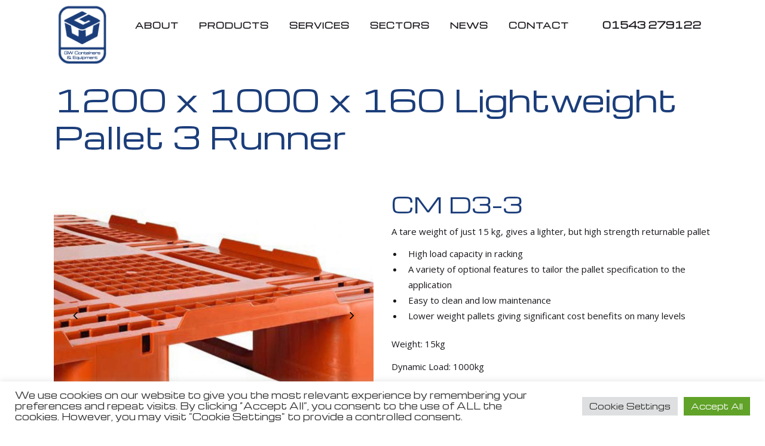

--- FILE ---
content_type: text/html; charset=utf-8
request_url: https://www.google.com/recaptcha/api2/anchor?ar=1&k=6Ld0xLYZAAAAACTZucnmHFomCKTFHuxoY2mukR7D&co=aHR0cHM6Ly9nd2NvbnRhaW5lcnMuY28udWs6NDQz&hl=en&v=PoyoqOPhxBO7pBk68S4YbpHZ&size=invisible&anchor-ms=20000&execute-ms=30000&cb=r4nu8cvpajdf
body_size: 48625
content:
<!DOCTYPE HTML><html dir="ltr" lang="en"><head><meta http-equiv="Content-Type" content="text/html; charset=UTF-8">
<meta http-equiv="X-UA-Compatible" content="IE=edge">
<title>reCAPTCHA</title>
<style type="text/css">
/* cyrillic-ext */
@font-face {
  font-family: 'Roboto';
  font-style: normal;
  font-weight: 400;
  font-stretch: 100%;
  src: url(//fonts.gstatic.com/s/roboto/v48/KFO7CnqEu92Fr1ME7kSn66aGLdTylUAMa3GUBHMdazTgWw.woff2) format('woff2');
  unicode-range: U+0460-052F, U+1C80-1C8A, U+20B4, U+2DE0-2DFF, U+A640-A69F, U+FE2E-FE2F;
}
/* cyrillic */
@font-face {
  font-family: 'Roboto';
  font-style: normal;
  font-weight: 400;
  font-stretch: 100%;
  src: url(//fonts.gstatic.com/s/roboto/v48/KFO7CnqEu92Fr1ME7kSn66aGLdTylUAMa3iUBHMdazTgWw.woff2) format('woff2');
  unicode-range: U+0301, U+0400-045F, U+0490-0491, U+04B0-04B1, U+2116;
}
/* greek-ext */
@font-face {
  font-family: 'Roboto';
  font-style: normal;
  font-weight: 400;
  font-stretch: 100%;
  src: url(//fonts.gstatic.com/s/roboto/v48/KFO7CnqEu92Fr1ME7kSn66aGLdTylUAMa3CUBHMdazTgWw.woff2) format('woff2');
  unicode-range: U+1F00-1FFF;
}
/* greek */
@font-face {
  font-family: 'Roboto';
  font-style: normal;
  font-weight: 400;
  font-stretch: 100%;
  src: url(//fonts.gstatic.com/s/roboto/v48/KFO7CnqEu92Fr1ME7kSn66aGLdTylUAMa3-UBHMdazTgWw.woff2) format('woff2');
  unicode-range: U+0370-0377, U+037A-037F, U+0384-038A, U+038C, U+038E-03A1, U+03A3-03FF;
}
/* math */
@font-face {
  font-family: 'Roboto';
  font-style: normal;
  font-weight: 400;
  font-stretch: 100%;
  src: url(//fonts.gstatic.com/s/roboto/v48/KFO7CnqEu92Fr1ME7kSn66aGLdTylUAMawCUBHMdazTgWw.woff2) format('woff2');
  unicode-range: U+0302-0303, U+0305, U+0307-0308, U+0310, U+0312, U+0315, U+031A, U+0326-0327, U+032C, U+032F-0330, U+0332-0333, U+0338, U+033A, U+0346, U+034D, U+0391-03A1, U+03A3-03A9, U+03B1-03C9, U+03D1, U+03D5-03D6, U+03F0-03F1, U+03F4-03F5, U+2016-2017, U+2034-2038, U+203C, U+2040, U+2043, U+2047, U+2050, U+2057, U+205F, U+2070-2071, U+2074-208E, U+2090-209C, U+20D0-20DC, U+20E1, U+20E5-20EF, U+2100-2112, U+2114-2115, U+2117-2121, U+2123-214F, U+2190, U+2192, U+2194-21AE, U+21B0-21E5, U+21F1-21F2, U+21F4-2211, U+2213-2214, U+2216-22FF, U+2308-230B, U+2310, U+2319, U+231C-2321, U+2336-237A, U+237C, U+2395, U+239B-23B7, U+23D0, U+23DC-23E1, U+2474-2475, U+25AF, U+25B3, U+25B7, U+25BD, U+25C1, U+25CA, U+25CC, U+25FB, U+266D-266F, U+27C0-27FF, U+2900-2AFF, U+2B0E-2B11, U+2B30-2B4C, U+2BFE, U+3030, U+FF5B, U+FF5D, U+1D400-1D7FF, U+1EE00-1EEFF;
}
/* symbols */
@font-face {
  font-family: 'Roboto';
  font-style: normal;
  font-weight: 400;
  font-stretch: 100%;
  src: url(//fonts.gstatic.com/s/roboto/v48/KFO7CnqEu92Fr1ME7kSn66aGLdTylUAMaxKUBHMdazTgWw.woff2) format('woff2');
  unicode-range: U+0001-000C, U+000E-001F, U+007F-009F, U+20DD-20E0, U+20E2-20E4, U+2150-218F, U+2190, U+2192, U+2194-2199, U+21AF, U+21E6-21F0, U+21F3, U+2218-2219, U+2299, U+22C4-22C6, U+2300-243F, U+2440-244A, U+2460-24FF, U+25A0-27BF, U+2800-28FF, U+2921-2922, U+2981, U+29BF, U+29EB, U+2B00-2BFF, U+4DC0-4DFF, U+FFF9-FFFB, U+10140-1018E, U+10190-1019C, U+101A0, U+101D0-101FD, U+102E0-102FB, U+10E60-10E7E, U+1D2C0-1D2D3, U+1D2E0-1D37F, U+1F000-1F0FF, U+1F100-1F1AD, U+1F1E6-1F1FF, U+1F30D-1F30F, U+1F315, U+1F31C, U+1F31E, U+1F320-1F32C, U+1F336, U+1F378, U+1F37D, U+1F382, U+1F393-1F39F, U+1F3A7-1F3A8, U+1F3AC-1F3AF, U+1F3C2, U+1F3C4-1F3C6, U+1F3CA-1F3CE, U+1F3D4-1F3E0, U+1F3ED, U+1F3F1-1F3F3, U+1F3F5-1F3F7, U+1F408, U+1F415, U+1F41F, U+1F426, U+1F43F, U+1F441-1F442, U+1F444, U+1F446-1F449, U+1F44C-1F44E, U+1F453, U+1F46A, U+1F47D, U+1F4A3, U+1F4B0, U+1F4B3, U+1F4B9, U+1F4BB, U+1F4BF, U+1F4C8-1F4CB, U+1F4D6, U+1F4DA, U+1F4DF, U+1F4E3-1F4E6, U+1F4EA-1F4ED, U+1F4F7, U+1F4F9-1F4FB, U+1F4FD-1F4FE, U+1F503, U+1F507-1F50B, U+1F50D, U+1F512-1F513, U+1F53E-1F54A, U+1F54F-1F5FA, U+1F610, U+1F650-1F67F, U+1F687, U+1F68D, U+1F691, U+1F694, U+1F698, U+1F6AD, U+1F6B2, U+1F6B9-1F6BA, U+1F6BC, U+1F6C6-1F6CF, U+1F6D3-1F6D7, U+1F6E0-1F6EA, U+1F6F0-1F6F3, U+1F6F7-1F6FC, U+1F700-1F7FF, U+1F800-1F80B, U+1F810-1F847, U+1F850-1F859, U+1F860-1F887, U+1F890-1F8AD, U+1F8B0-1F8BB, U+1F8C0-1F8C1, U+1F900-1F90B, U+1F93B, U+1F946, U+1F984, U+1F996, U+1F9E9, U+1FA00-1FA6F, U+1FA70-1FA7C, U+1FA80-1FA89, U+1FA8F-1FAC6, U+1FACE-1FADC, U+1FADF-1FAE9, U+1FAF0-1FAF8, U+1FB00-1FBFF;
}
/* vietnamese */
@font-face {
  font-family: 'Roboto';
  font-style: normal;
  font-weight: 400;
  font-stretch: 100%;
  src: url(//fonts.gstatic.com/s/roboto/v48/KFO7CnqEu92Fr1ME7kSn66aGLdTylUAMa3OUBHMdazTgWw.woff2) format('woff2');
  unicode-range: U+0102-0103, U+0110-0111, U+0128-0129, U+0168-0169, U+01A0-01A1, U+01AF-01B0, U+0300-0301, U+0303-0304, U+0308-0309, U+0323, U+0329, U+1EA0-1EF9, U+20AB;
}
/* latin-ext */
@font-face {
  font-family: 'Roboto';
  font-style: normal;
  font-weight: 400;
  font-stretch: 100%;
  src: url(//fonts.gstatic.com/s/roboto/v48/KFO7CnqEu92Fr1ME7kSn66aGLdTylUAMa3KUBHMdazTgWw.woff2) format('woff2');
  unicode-range: U+0100-02BA, U+02BD-02C5, U+02C7-02CC, U+02CE-02D7, U+02DD-02FF, U+0304, U+0308, U+0329, U+1D00-1DBF, U+1E00-1E9F, U+1EF2-1EFF, U+2020, U+20A0-20AB, U+20AD-20C0, U+2113, U+2C60-2C7F, U+A720-A7FF;
}
/* latin */
@font-face {
  font-family: 'Roboto';
  font-style: normal;
  font-weight: 400;
  font-stretch: 100%;
  src: url(//fonts.gstatic.com/s/roboto/v48/KFO7CnqEu92Fr1ME7kSn66aGLdTylUAMa3yUBHMdazQ.woff2) format('woff2');
  unicode-range: U+0000-00FF, U+0131, U+0152-0153, U+02BB-02BC, U+02C6, U+02DA, U+02DC, U+0304, U+0308, U+0329, U+2000-206F, U+20AC, U+2122, U+2191, U+2193, U+2212, U+2215, U+FEFF, U+FFFD;
}
/* cyrillic-ext */
@font-face {
  font-family: 'Roboto';
  font-style: normal;
  font-weight: 500;
  font-stretch: 100%;
  src: url(//fonts.gstatic.com/s/roboto/v48/KFO7CnqEu92Fr1ME7kSn66aGLdTylUAMa3GUBHMdazTgWw.woff2) format('woff2');
  unicode-range: U+0460-052F, U+1C80-1C8A, U+20B4, U+2DE0-2DFF, U+A640-A69F, U+FE2E-FE2F;
}
/* cyrillic */
@font-face {
  font-family: 'Roboto';
  font-style: normal;
  font-weight: 500;
  font-stretch: 100%;
  src: url(//fonts.gstatic.com/s/roboto/v48/KFO7CnqEu92Fr1ME7kSn66aGLdTylUAMa3iUBHMdazTgWw.woff2) format('woff2');
  unicode-range: U+0301, U+0400-045F, U+0490-0491, U+04B0-04B1, U+2116;
}
/* greek-ext */
@font-face {
  font-family: 'Roboto';
  font-style: normal;
  font-weight: 500;
  font-stretch: 100%;
  src: url(//fonts.gstatic.com/s/roboto/v48/KFO7CnqEu92Fr1ME7kSn66aGLdTylUAMa3CUBHMdazTgWw.woff2) format('woff2');
  unicode-range: U+1F00-1FFF;
}
/* greek */
@font-face {
  font-family: 'Roboto';
  font-style: normal;
  font-weight: 500;
  font-stretch: 100%;
  src: url(//fonts.gstatic.com/s/roboto/v48/KFO7CnqEu92Fr1ME7kSn66aGLdTylUAMa3-UBHMdazTgWw.woff2) format('woff2');
  unicode-range: U+0370-0377, U+037A-037F, U+0384-038A, U+038C, U+038E-03A1, U+03A3-03FF;
}
/* math */
@font-face {
  font-family: 'Roboto';
  font-style: normal;
  font-weight: 500;
  font-stretch: 100%;
  src: url(//fonts.gstatic.com/s/roboto/v48/KFO7CnqEu92Fr1ME7kSn66aGLdTylUAMawCUBHMdazTgWw.woff2) format('woff2');
  unicode-range: U+0302-0303, U+0305, U+0307-0308, U+0310, U+0312, U+0315, U+031A, U+0326-0327, U+032C, U+032F-0330, U+0332-0333, U+0338, U+033A, U+0346, U+034D, U+0391-03A1, U+03A3-03A9, U+03B1-03C9, U+03D1, U+03D5-03D6, U+03F0-03F1, U+03F4-03F5, U+2016-2017, U+2034-2038, U+203C, U+2040, U+2043, U+2047, U+2050, U+2057, U+205F, U+2070-2071, U+2074-208E, U+2090-209C, U+20D0-20DC, U+20E1, U+20E5-20EF, U+2100-2112, U+2114-2115, U+2117-2121, U+2123-214F, U+2190, U+2192, U+2194-21AE, U+21B0-21E5, U+21F1-21F2, U+21F4-2211, U+2213-2214, U+2216-22FF, U+2308-230B, U+2310, U+2319, U+231C-2321, U+2336-237A, U+237C, U+2395, U+239B-23B7, U+23D0, U+23DC-23E1, U+2474-2475, U+25AF, U+25B3, U+25B7, U+25BD, U+25C1, U+25CA, U+25CC, U+25FB, U+266D-266F, U+27C0-27FF, U+2900-2AFF, U+2B0E-2B11, U+2B30-2B4C, U+2BFE, U+3030, U+FF5B, U+FF5D, U+1D400-1D7FF, U+1EE00-1EEFF;
}
/* symbols */
@font-face {
  font-family: 'Roboto';
  font-style: normal;
  font-weight: 500;
  font-stretch: 100%;
  src: url(//fonts.gstatic.com/s/roboto/v48/KFO7CnqEu92Fr1ME7kSn66aGLdTylUAMaxKUBHMdazTgWw.woff2) format('woff2');
  unicode-range: U+0001-000C, U+000E-001F, U+007F-009F, U+20DD-20E0, U+20E2-20E4, U+2150-218F, U+2190, U+2192, U+2194-2199, U+21AF, U+21E6-21F0, U+21F3, U+2218-2219, U+2299, U+22C4-22C6, U+2300-243F, U+2440-244A, U+2460-24FF, U+25A0-27BF, U+2800-28FF, U+2921-2922, U+2981, U+29BF, U+29EB, U+2B00-2BFF, U+4DC0-4DFF, U+FFF9-FFFB, U+10140-1018E, U+10190-1019C, U+101A0, U+101D0-101FD, U+102E0-102FB, U+10E60-10E7E, U+1D2C0-1D2D3, U+1D2E0-1D37F, U+1F000-1F0FF, U+1F100-1F1AD, U+1F1E6-1F1FF, U+1F30D-1F30F, U+1F315, U+1F31C, U+1F31E, U+1F320-1F32C, U+1F336, U+1F378, U+1F37D, U+1F382, U+1F393-1F39F, U+1F3A7-1F3A8, U+1F3AC-1F3AF, U+1F3C2, U+1F3C4-1F3C6, U+1F3CA-1F3CE, U+1F3D4-1F3E0, U+1F3ED, U+1F3F1-1F3F3, U+1F3F5-1F3F7, U+1F408, U+1F415, U+1F41F, U+1F426, U+1F43F, U+1F441-1F442, U+1F444, U+1F446-1F449, U+1F44C-1F44E, U+1F453, U+1F46A, U+1F47D, U+1F4A3, U+1F4B0, U+1F4B3, U+1F4B9, U+1F4BB, U+1F4BF, U+1F4C8-1F4CB, U+1F4D6, U+1F4DA, U+1F4DF, U+1F4E3-1F4E6, U+1F4EA-1F4ED, U+1F4F7, U+1F4F9-1F4FB, U+1F4FD-1F4FE, U+1F503, U+1F507-1F50B, U+1F50D, U+1F512-1F513, U+1F53E-1F54A, U+1F54F-1F5FA, U+1F610, U+1F650-1F67F, U+1F687, U+1F68D, U+1F691, U+1F694, U+1F698, U+1F6AD, U+1F6B2, U+1F6B9-1F6BA, U+1F6BC, U+1F6C6-1F6CF, U+1F6D3-1F6D7, U+1F6E0-1F6EA, U+1F6F0-1F6F3, U+1F6F7-1F6FC, U+1F700-1F7FF, U+1F800-1F80B, U+1F810-1F847, U+1F850-1F859, U+1F860-1F887, U+1F890-1F8AD, U+1F8B0-1F8BB, U+1F8C0-1F8C1, U+1F900-1F90B, U+1F93B, U+1F946, U+1F984, U+1F996, U+1F9E9, U+1FA00-1FA6F, U+1FA70-1FA7C, U+1FA80-1FA89, U+1FA8F-1FAC6, U+1FACE-1FADC, U+1FADF-1FAE9, U+1FAF0-1FAF8, U+1FB00-1FBFF;
}
/* vietnamese */
@font-face {
  font-family: 'Roboto';
  font-style: normal;
  font-weight: 500;
  font-stretch: 100%;
  src: url(//fonts.gstatic.com/s/roboto/v48/KFO7CnqEu92Fr1ME7kSn66aGLdTylUAMa3OUBHMdazTgWw.woff2) format('woff2');
  unicode-range: U+0102-0103, U+0110-0111, U+0128-0129, U+0168-0169, U+01A0-01A1, U+01AF-01B0, U+0300-0301, U+0303-0304, U+0308-0309, U+0323, U+0329, U+1EA0-1EF9, U+20AB;
}
/* latin-ext */
@font-face {
  font-family: 'Roboto';
  font-style: normal;
  font-weight: 500;
  font-stretch: 100%;
  src: url(//fonts.gstatic.com/s/roboto/v48/KFO7CnqEu92Fr1ME7kSn66aGLdTylUAMa3KUBHMdazTgWw.woff2) format('woff2');
  unicode-range: U+0100-02BA, U+02BD-02C5, U+02C7-02CC, U+02CE-02D7, U+02DD-02FF, U+0304, U+0308, U+0329, U+1D00-1DBF, U+1E00-1E9F, U+1EF2-1EFF, U+2020, U+20A0-20AB, U+20AD-20C0, U+2113, U+2C60-2C7F, U+A720-A7FF;
}
/* latin */
@font-face {
  font-family: 'Roboto';
  font-style: normal;
  font-weight: 500;
  font-stretch: 100%;
  src: url(//fonts.gstatic.com/s/roboto/v48/KFO7CnqEu92Fr1ME7kSn66aGLdTylUAMa3yUBHMdazQ.woff2) format('woff2');
  unicode-range: U+0000-00FF, U+0131, U+0152-0153, U+02BB-02BC, U+02C6, U+02DA, U+02DC, U+0304, U+0308, U+0329, U+2000-206F, U+20AC, U+2122, U+2191, U+2193, U+2212, U+2215, U+FEFF, U+FFFD;
}
/* cyrillic-ext */
@font-face {
  font-family: 'Roboto';
  font-style: normal;
  font-weight: 900;
  font-stretch: 100%;
  src: url(//fonts.gstatic.com/s/roboto/v48/KFO7CnqEu92Fr1ME7kSn66aGLdTylUAMa3GUBHMdazTgWw.woff2) format('woff2');
  unicode-range: U+0460-052F, U+1C80-1C8A, U+20B4, U+2DE0-2DFF, U+A640-A69F, U+FE2E-FE2F;
}
/* cyrillic */
@font-face {
  font-family: 'Roboto';
  font-style: normal;
  font-weight: 900;
  font-stretch: 100%;
  src: url(//fonts.gstatic.com/s/roboto/v48/KFO7CnqEu92Fr1ME7kSn66aGLdTylUAMa3iUBHMdazTgWw.woff2) format('woff2');
  unicode-range: U+0301, U+0400-045F, U+0490-0491, U+04B0-04B1, U+2116;
}
/* greek-ext */
@font-face {
  font-family: 'Roboto';
  font-style: normal;
  font-weight: 900;
  font-stretch: 100%;
  src: url(//fonts.gstatic.com/s/roboto/v48/KFO7CnqEu92Fr1ME7kSn66aGLdTylUAMa3CUBHMdazTgWw.woff2) format('woff2');
  unicode-range: U+1F00-1FFF;
}
/* greek */
@font-face {
  font-family: 'Roboto';
  font-style: normal;
  font-weight: 900;
  font-stretch: 100%;
  src: url(//fonts.gstatic.com/s/roboto/v48/KFO7CnqEu92Fr1ME7kSn66aGLdTylUAMa3-UBHMdazTgWw.woff2) format('woff2');
  unicode-range: U+0370-0377, U+037A-037F, U+0384-038A, U+038C, U+038E-03A1, U+03A3-03FF;
}
/* math */
@font-face {
  font-family: 'Roboto';
  font-style: normal;
  font-weight: 900;
  font-stretch: 100%;
  src: url(//fonts.gstatic.com/s/roboto/v48/KFO7CnqEu92Fr1ME7kSn66aGLdTylUAMawCUBHMdazTgWw.woff2) format('woff2');
  unicode-range: U+0302-0303, U+0305, U+0307-0308, U+0310, U+0312, U+0315, U+031A, U+0326-0327, U+032C, U+032F-0330, U+0332-0333, U+0338, U+033A, U+0346, U+034D, U+0391-03A1, U+03A3-03A9, U+03B1-03C9, U+03D1, U+03D5-03D6, U+03F0-03F1, U+03F4-03F5, U+2016-2017, U+2034-2038, U+203C, U+2040, U+2043, U+2047, U+2050, U+2057, U+205F, U+2070-2071, U+2074-208E, U+2090-209C, U+20D0-20DC, U+20E1, U+20E5-20EF, U+2100-2112, U+2114-2115, U+2117-2121, U+2123-214F, U+2190, U+2192, U+2194-21AE, U+21B0-21E5, U+21F1-21F2, U+21F4-2211, U+2213-2214, U+2216-22FF, U+2308-230B, U+2310, U+2319, U+231C-2321, U+2336-237A, U+237C, U+2395, U+239B-23B7, U+23D0, U+23DC-23E1, U+2474-2475, U+25AF, U+25B3, U+25B7, U+25BD, U+25C1, U+25CA, U+25CC, U+25FB, U+266D-266F, U+27C0-27FF, U+2900-2AFF, U+2B0E-2B11, U+2B30-2B4C, U+2BFE, U+3030, U+FF5B, U+FF5D, U+1D400-1D7FF, U+1EE00-1EEFF;
}
/* symbols */
@font-face {
  font-family: 'Roboto';
  font-style: normal;
  font-weight: 900;
  font-stretch: 100%;
  src: url(//fonts.gstatic.com/s/roboto/v48/KFO7CnqEu92Fr1ME7kSn66aGLdTylUAMaxKUBHMdazTgWw.woff2) format('woff2');
  unicode-range: U+0001-000C, U+000E-001F, U+007F-009F, U+20DD-20E0, U+20E2-20E4, U+2150-218F, U+2190, U+2192, U+2194-2199, U+21AF, U+21E6-21F0, U+21F3, U+2218-2219, U+2299, U+22C4-22C6, U+2300-243F, U+2440-244A, U+2460-24FF, U+25A0-27BF, U+2800-28FF, U+2921-2922, U+2981, U+29BF, U+29EB, U+2B00-2BFF, U+4DC0-4DFF, U+FFF9-FFFB, U+10140-1018E, U+10190-1019C, U+101A0, U+101D0-101FD, U+102E0-102FB, U+10E60-10E7E, U+1D2C0-1D2D3, U+1D2E0-1D37F, U+1F000-1F0FF, U+1F100-1F1AD, U+1F1E6-1F1FF, U+1F30D-1F30F, U+1F315, U+1F31C, U+1F31E, U+1F320-1F32C, U+1F336, U+1F378, U+1F37D, U+1F382, U+1F393-1F39F, U+1F3A7-1F3A8, U+1F3AC-1F3AF, U+1F3C2, U+1F3C4-1F3C6, U+1F3CA-1F3CE, U+1F3D4-1F3E0, U+1F3ED, U+1F3F1-1F3F3, U+1F3F5-1F3F7, U+1F408, U+1F415, U+1F41F, U+1F426, U+1F43F, U+1F441-1F442, U+1F444, U+1F446-1F449, U+1F44C-1F44E, U+1F453, U+1F46A, U+1F47D, U+1F4A3, U+1F4B0, U+1F4B3, U+1F4B9, U+1F4BB, U+1F4BF, U+1F4C8-1F4CB, U+1F4D6, U+1F4DA, U+1F4DF, U+1F4E3-1F4E6, U+1F4EA-1F4ED, U+1F4F7, U+1F4F9-1F4FB, U+1F4FD-1F4FE, U+1F503, U+1F507-1F50B, U+1F50D, U+1F512-1F513, U+1F53E-1F54A, U+1F54F-1F5FA, U+1F610, U+1F650-1F67F, U+1F687, U+1F68D, U+1F691, U+1F694, U+1F698, U+1F6AD, U+1F6B2, U+1F6B9-1F6BA, U+1F6BC, U+1F6C6-1F6CF, U+1F6D3-1F6D7, U+1F6E0-1F6EA, U+1F6F0-1F6F3, U+1F6F7-1F6FC, U+1F700-1F7FF, U+1F800-1F80B, U+1F810-1F847, U+1F850-1F859, U+1F860-1F887, U+1F890-1F8AD, U+1F8B0-1F8BB, U+1F8C0-1F8C1, U+1F900-1F90B, U+1F93B, U+1F946, U+1F984, U+1F996, U+1F9E9, U+1FA00-1FA6F, U+1FA70-1FA7C, U+1FA80-1FA89, U+1FA8F-1FAC6, U+1FACE-1FADC, U+1FADF-1FAE9, U+1FAF0-1FAF8, U+1FB00-1FBFF;
}
/* vietnamese */
@font-face {
  font-family: 'Roboto';
  font-style: normal;
  font-weight: 900;
  font-stretch: 100%;
  src: url(//fonts.gstatic.com/s/roboto/v48/KFO7CnqEu92Fr1ME7kSn66aGLdTylUAMa3OUBHMdazTgWw.woff2) format('woff2');
  unicode-range: U+0102-0103, U+0110-0111, U+0128-0129, U+0168-0169, U+01A0-01A1, U+01AF-01B0, U+0300-0301, U+0303-0304, U+0308-0309, U+0323, U+0329, U+1EA0-1EF9, U+20AB;
}
/* latin-ext */
@font-face {
  font-family: 'Roboto';
  font-style: normal;
  font-weight: 900;
  font-stretch: 100%;
  src: url(//fonts.gstatic.com/s/roboto/v48/KFO7CnqEu92Fr1ME7kSn66aGLdTylUAMa3KUBHMdazTgWw.woff2) format('woff2');
  unicode-range: U+0100-02BA, U+02BD-02C5, U+02C7-02CC, U+02CE-02D7, U+02DD-02FF, U+0304, U+0308, U+0329, U+1D00-1DBF, U+1E00-1E9F, U+1EF2-1EFF, U+2020, U+20A0-20AB, U+20AD-20C0, U+2113, U+2C60-2C7F, U+A720-A7FF;
}
/* latin */
@font-face {
  font-family: 'Roboto';
  font-style: normal;
  font-weight: 900;
  font-stretch: 100%;
  src: url(//fonts.gstatic.com/s/roboto/v48/KFO7CnqEu92Fr1ME7kSn66aGLdTylUAMa3yUBHMdazQ.woff2) format('woff2');
  unicode-range: U+0000-00FF, U+0131, U+0152-0153, U+02BB-02BC, U+02C6, U+02DA, U+02DC, U+0304, U+0308, U+0329, U+2000-206F, U+20AC, U+2122, U+2191, U+2193, U+2212, U+2215, U+FEFF, U+FFFD;
}

</style>
<link rel="stylesheet" type="text/css" href="https://www.gstatic.com/recaptcha/releases/PoyoqOPhxBO7pBk68S4YbpHZ/styles__ltr.css">
<script nonce="B42qEqk1rcOFdCYlBqam8g" type="text/javascript">window['__recaptcha_api'] = 'https://www.google.com/recaptcha/api2/';</script>
<script type="text/javascript" src="https://www.gstatic.com/recaptcha/releases/PoyoqOPhxBO7pBk68S4YbpHZ/recaptcha__en.js" nonce="B42qEqk1rcOFdCYlBqam8g">
      
    </script></head>
<body><div id="rc-anchor-alert" class="rc-anchor-alert"></div>
<input type="hidden" id="recaptcha-token" value="[base64]">
<script type="text/javascript" nonce="B42qEqk1rcOFdCYlBqam8g">
      recaptcha.anchor.Main.init("[\x22ainput\x22,[\x22bgdata\x22,\x22\x22,\[base64]/[base64]/[base64]/[base64]/[base64]/[base64]/[base64]/[base64]/[base64]/[base64]\\u003d\x22,\[base64]\x22,\x22wr82dcK5XQ/[base64]/DqlnDi8OjwpU/QMKtVMKHw4F6F8KhG8O9w6/Cl0PCkcO9w5cRfMOlcTcuKsOUw7fCp8Ovw7PCp0NYw5tfwo3Cj24QKDxBw4nCgizDp3sNZDIuKhlaw5LDjRZBHxJaVcK2w7gsw4fCm8OKTcOYwq9YNMKNOsKQfHpww7HDrwLDjsK/wpbCpF3Dvl/DlyALaBgHewAVR8KuwrZVwoFGIwMlw6TCrTJrw63CiVF5wpAPKVjClUY2w4fCl8Kqw7l4D3fCsE/Ds8KNH8K5wrDDjEIVIMK2woDDlsK1I0wPwo3CoMO3TcOVwo7DqyTDkF0AfMK4wrXDtsOVYMKWwrpVw4UcMF/CtsKkGwx8Ki3Cp0TDnsK3w4TCmcOtw6jCs8OwZMK8wpHDphTDix7Dm2IWwpDDscKtZMKBEcKeLVMdwrMEwqo6eAHDqAl4w6TCsDfCl0tcwobDjS3DjUZUw4XDomUOw5Erw67DrCnCsiQ/w6vCsnpjMGBtcXzDoiErGcO0TFXChMOgW8OcwpFEDcK9wq7CjsOAw6TCpj/CnngdFiIaFF0/w6jDmwFbWDPCu2hUwqXCksOiw6ZgOcO/[base64]/DoMKgwr/[base64]/[base64]/CkMK0w4tewrMSCjbDuDkzwq1bwr5kGGxbwpbCt8KbO8OqWnDDmmcQwqnDhsOpw6fDilpow6fDs8KDdMKtXj91UTTDg1QdZcKDwoPDsWIjHn5SYwPCi3rDvjYfwoo3FWPCkBPDiUZBMsOKw6/Cv0TDvsO4bV9sw5xLRE9Kw4LDlcOIw50PwrYvw4Zrwp3DmC4VW3DCgmcwR8KrNcKFw6fDvgHClRzCtQQKdMKQwo9cJATCjsO7wrLCiQzCl8O4w7TDu2xbOwzDlDbDncKvwpBUw4HCg2BHworDiHM4w5jDj0IYI8K6bsKBGMK0wrl5w47Cr8O/HHbDrRfDuw3CvWnDm3nDsE3CkCLCtMKmPsKNJ8KaB8KlBFnCl3lUwrPCmWwFNlksdAPDkWXDthHCsMKJVU53wplEwrpBw7zDpcOae0lLw5nCjcKDwpbDpcK+wpjDlcO9X17CoD8IEcK2wpTDtmUAwrBATk7CqD9Jw53CkcKNfCbCpcK5b8KAw5TDrEkFM8OFwp/DvTtEFMKKw4kFw5J3w67DkyjDqj0wTMKGw44Iw5USw48ZS8OrfBbDlsKMw5oSYMKbT8KkEm/[base64]/ClMKywogOYMKaOgnChMOnN8KUQ8KmwpIEw4DDnlc8wobDtntWw6fDu2hwUDTDlW/Cg8KVwqbDp8OXw59ADgEOw6nDpsKfacKRw75qw6PCr8Kpw5fDucKjO8Knw7DDiWIvw6ZbfBURw44wfcOqUR59w7MswoXClks/wr7CqcK6GAkKQATDigHCocOLw5nCvcKGwpRgM0Btwo7Dni/CksOXaGVmwqDCo8K1w70EFFoWw6rDvlnCnMOOwpgvWMOpb8K5wqbDs1rDs8OAw4Nwwpw4HcOWw4oNQ8K7w7DCncKQwpPCvGjDocK8wr0XwrRswqEyfMOfw5wpwqjCvjklJ2bDrsKDw70cRhMnw7fDmBXCosKZw5EMw4TDi2/CgyJhS0/Dn0zDkmAlEEDDkzDCssKuwpzCjsKlw5MPWsOOQ8O9w4DDvSvClBHCrkvDgF3Dil/CsMO/w5NPwpZxw4xNZWPCpsKawpvCvMKKw7/ColrDqcODw6BRHQY1woQFw6UdRSXCtcOFwrMEw6JkGjrDgMKJSsOkYHwnwo5balbCgsK5w5jCvMO/[base64]/wrjDqjLCpMKGwrVEG8K6cH9Bwp3DkcOkPcKRWHVTe8Oww6pNRsKuWsObwrQBEwNLeMO/E8OKw41HEsKqT8O1w7gLw6jDnhDCq8ODw7jCgSPDrsO3HB7CuMKSOcK6EsO2w5rDmB9EKsK1w4TDnMKBG8KwwoALw57CjxEiw4c5WcK9worDjMKsTMOGZGfClW8OWXhuaQHCuRzDjcKRZk8BwpfDkmV/wpDDhMKkw5fCmsOfLE/CvCrDgwPCqnYXPMOFCU0Swo7CtsKbFMKfPD4sa8K/wqQPw5jDgMKecMKUTRHDii3DvcONasOSKMK1w6M6w7zCvxgmRMKzw6w6wod1woNAw5xSwqhPwrzDvMKyaHfDlHZlSCDCqw/CnRs/WB4HwoEPw5DDksOGwpQPTcKUGEh/[base64]/w73DusKZwrrCp8O5WSVKKcKfw5pSwpHCgGd8JlfDtmUlYcOMw6TCr8O0w7w5B8KeFcO6QMK7w6bCrCB2MsOQw6XCqEHDu8OjGjkwwo/DhDgKMcOIUk7DrMK9w6gdwqp3wpzDoD1cw6vCu8OPw5TDpyxKwqzDicORKk1uwqrCmsKcc8Kwwq5XIBNXwodxwpzDt1FZwoLCrgsCJx7DuHDDmyHDv8OWHcK2wodrVSbCikDDtF7Ct0LDvh8Tw7JQwqt2w5/Ckg7DrCHCucOWSljCoX/Dv8KYMcKiC1hPHVDCmFI4woPDo8K8w6TCm8K7worDlhzCnnDDrmDDkiXDqsK/[base64]/G8KBV8K2bwE1w59hw4vCusOawolnTcOUwrpAU8O7w70iw5cAGDkUw5DCrsOIw67CscKofMKsw58DwonCucOpw6hgw58rw7PDoXgrQSDDn8KEZ8Ktw69TaMOwCcOpfCvCmcOyEWF9wpzCtMOxT8KbPF3DuyrCq8KLa8K5OcOKWMOkwpMJw6/Ck1x+w6VlVcO6w5zDpcOPSBAww6jCv8OlNsK+Vl8lwrczbcOcwrlEDsOpHMOwwqQdw4bCqWNOBcK7EsKcGH3DsMOTXcOqw4DCrSsQL3lyAkAxMQ0vw6/DrCliYMO4w4vDiMODw7vDr8OUfMOKwqrDh8OXw7PDlCFLccObSQjDiMORw5Q+w63DmsOxGMKkZh3DtSPCs0ZBwr7CgcKww65rEjI/AsO9JnDCpMO8wrzCpldSYMOEYB3Dn31pw4rCtsK+MjLDi2xjw6fCshnCtgEKK2HDl04IO1BQNcKKw4HDgC/Cj8KTWlQnwqR9wpLCtksAGMKcOB3Dsg4aw6fDr1AUWsO4w4TCnj9tYzTCrsKEXTYLIirCv38Ow7lWw5c8IltZwr40IsOdLcKYNzBDEVpXw6/DhcKrT3HDlyYEQiXComY/cMKiBcOFw69kWVxFw4AFw4nCtTLCtMKxwpN7aG/Do8KkUzTCoS06w4dcHDlOInpew6rDp8O8w6bCiMK6w7/Dln3CvHxIF8OYwrx0V8K7NV7Du0dvwoXDssKzwrnDhcOSw5jDljfCmSvDq8OBwocLwrnCmsO5fEhRSMKiw6rDkzbDtRTCjhTCqcOrYjdAOVIwSUFEw5otwplVw6PCp8K3wpUtw77Dul7Dj1vDsDRyL8KvFzh3PMKOQ8Oow5LCpcKeSVgBw7/Dv8OMwoJ1w6LDq8K/El/DvsKCXiLDgntjwpoIQMKeeEtCw7B+wpYAwpXDggDCnQdWw5/[base64]/[base64]/CiHbDhcOmLcORDcOsbDPCucKBbMKQHUFQwotuw7TDnF/DscODw7VowpJSRH9aw5/DpsO6w4vDlMOzwrnDssOew6gdwqgbO8KSYMO2w6jCvsKTw7zDlsOOwq8iw73DiQ9wOnYzDsO5wqQGw67Cr1bDmgLCuMOvwoDDp0nChsOPwpYLw7TDgnXCsRglwqAOFcKfecOGXWPDhMO9wqFWdcOWDEhhNMKDwpNtw5bCj2vDrcOnw7gZKlV/w7o4SnRDw6FVXsOnI2PDisKqZ3PClcKHFcK1JUHCugXCoMOaw7vCiMOLDiBqwpBuwptwf1hfOcOYIcKLwqzCvsOfM3TDssOswrMcwpgaw4lVwoXChsKCYMKIw5fDgG/DokzCl8KpFsKdMy5Kw6nDucK6woPCthR5wrjDvMK2w6QHT8OhAsOsIcOSSilUGMOZw4nCpUsnRsOrRG8ScC/Cg0DDmcKCOlJrw4fDjHtawrxKHg/DsTo6wpPDhV3CgWhjOWJIw5LCp1phQMOowrcIwr/Djxguw67Cqw96asOiUcK3EcOoLMO/QkfDsAlqw4/CvxzDvjR3b8KLw5JNwrDDsMOOHcO4BGPDicOGRcOSfsKEw7PDj8KVFAMgVsKswpzDoGfCjXtRw4EPWsOhwoXCiMOUQBUmZ8KGw67Dnm1PAMKRw5fDugHDusOfwokiTFdEw7nDsXPCtsORw5QMwpPDt8Kew4bDlFp2JnDCusK/DcKbwoTCjsKdwroQw77CrMKtK3zCmsKFQDLCocOPXCHCpyPCqcO4c2vDrWbDgMOTw6YgPsK0YsKLMcO1MEXDlMKJecOCCsK2dMKlwrPClsKGWAUsw6DCv8OJVE7CpMOtRsO4K8Opwp5cwqlZLcKkw5PDo8OAWsOVLHDCvBjCtMKwwq4Iw5ABw4xTw5/DrQDDtlTCgyTCuBHCn8OgDsOkw7rCssKsw7jDi8O6w4zDuGQfBsOjUlrDtjgXw5bDrG1Ow6BPN1LCnzvCtmvCu8OhZcOFLcOuBMOmQzZ2LF0/wrxWKsK9w4jDuXoiw6oqw7TDtsKqOMKFw4Zfw53DtzPCvmFAM1/Ckm7CgSJkw69nw6lUFm7CgcO6wojCrsK/w6E0w53DosO+w6pAwrcoa8OQecOyGsOnbcKtwr/CrsOUw73DscK/Gh8FFiNbwrzDjMKwVl/Cg1c4EMOqFsKkw7rDqcKVQcO3SsOrw5XDucOYwrzCjMOANT8Mw60MwopAasOoCcK/esOYw6dgZMKJD1nDvEjDn8KkwoEvU1nClDHDqsKYPsKaVMO+TsOow451O8KAdBoRQw7DimrDg8KAw6h1NVjDmjA3ViBvCTMYNcOMwo/CncOWeMOhanATGhrCsMOtW8KsCcOdw6NaBcOIwrM+EMKwwoFrABlSa20qeD9nDMOvbgrCn2fDsgMMw4h3wqfCpsOJG001woRkZsK2wqTCksKew4zCjMOew6/DjMOLHcOvwoU1woDCtGjDgMKaccO4csO6XC7DtFcfw50OKcOKwq/DqRZEw74cH8KNNTzCpMOYw6pSw7LCmjEewrnCsWNiwp3Dthorw5oNw79tf2vCk8OhIcOpw5EuwqzDqsKbw7nCh0nDs8KeQMK6w4XClsK2W8OIwqjCik/DpMOmCUXDjCUAZsOfwr7CocK9Axl6w6hiwpoxBFA5X8OpwrnCs8KEwr7CnHjCk8Kfw7Z9OTrCjMK7asKkwq7CvD5Vwo7CtsOwwokNJMO0wqJtUMKDYCTCp8OgKzXDgU7CjB3DnD/DqMOxw6AxwojDhA5FOzoBw5DDgU/CgQwkGkIFCsKSUsKwX1HDg8OdNFAVfxzDt0HDl8Ksw50rwpHDm8OhwpUew50ZwrTCliTDmsKbTx7CogPCsHU+w43DjMK4w4dVR8K/w6zCtlkgw5/ClMKXw5snwpnCr2lFC8OXSwjDssKJfsO3w4E4w6wfNVXDgMKCKxPCrUF4w7Mrd8OGw7rDnyvCgMOww4dIw5zCrAMKwr9/wq3DmBLDg0TDhsKfw6PCvR/[base64]/[base64]/CrcO3b8OYw5Y0w5lMwpxqw48uYsO9QSdKwrBEw7jDqcOLYFNowpzCm2gZXMKHw7DCoMOmw5opZ1bCncOuccO/[base64]/[base64]/DiGbCviI3XRRHw6oowoLDixR5VVIzVjk4woMeX0F5B8OxwrbChRDCsAUAF8Okwpplw5oLwoLDicObwpMOCHPDrcOxKw7ClUsNw5oNwrfCkcKEIMOtw5IzwozCl2h1BsOFw6rDrkvDpTrDjsOBwohnwpMzdlVTwovDkcKWw4XCriRYw5/[base64]/CiMOJaMOnQEvCiT/CksKHecKnw73Duz4ZJkwnw5zDtcO7aG3DusOuwpxbcsKaw7cGw5bDtwjCjMORZwBPFy8rXsOJRXsLw5XCoCnDs1XCtGnCqcKqw57Dh21NaisEwrzDrlZ/wphRw4cVPsOSQhnDicKHUsKZwoZ+cMKiw4LCnMKUByTCnMK3w4VKw6PCoMO5RSMpDsKbw5XDpMK/wpEzKVI7Sh1ywo/ClMK1wrvDsMK/SsO4N8Ouw4fDncOneFJBwq5Hw6Nod3dsw7rCuh7CkxtAWcOaw59UHlM2wp7CkMKlG0fDnXQKdR9dE8K6ZsKqw7jDuMOxw4xDLMOqwqfDncOfw6ozLWcwRsKxwpcxWMK2JU/Cil/DpnkZKsO+wpvDjA0CV1ZbwpfDuHpTwrvDnGpucXtHccOoHQAGw7DCr27DkcKEX8O+woDCundMw7tqaHNwYC7ChsK/[base64]/DrcK1DcK2K0A1wp3DkcKOw6HDpsK6wr/DnsKow4fDhcKnwoTClU7DjFJTw6tKwrrCk3fDssOqXk8hTT8Tw5Y3Jk5fwoUTCsOLNDhldC/CjcKXw6PDvsKyw7tNw4R9w4ZdR0LCj1bCnsKfXh58woIXfcOBa8OTwqAbM8KWwpYSwowhO3waw5cPw6kidsOkJ0/CmRPCqn5gw6LClcOHwpXCp8Kkw47DtxTCtGXCh8KyYcKSw7XCsMKnNcKFw4bDjyBAwq0xEcKBw4IOwqkywpnCqsKgNsKXwr9kwrEGSC3DjsOHwrPDuCcqw4rDtMKAFsOowqg8wrrDlGnDq8Klw5zCoMOFChzDlz/DlcO3w6IjwpXDhsKvwqxgwoEwSF3DjUfCnHXClMO6H8Khw5MHMzLDqMOnwq5HIEjCksKOwr3DjhTCq8OCw4LDmcOSdGFze8KyFRLCmcOYw6RbEsKvw41Hwp0kw6DCqMOpAG7CusK9bzM1Y8Orw7d5THhHNF/CpnHDnEwKwqRowpYxIAo5F8OqwoReOzTCky3DqWxWw6lsW3bCucOJLEDDicKQUH/[base64]/ADw0wovDh8KSQwVFYHvDicOCwrzDpjpbF8Kawp/DpsOGwrbCh8KjCwjCqH/DnsODT8OCw6pBLHs8PkHDll98wrLCi1RVWsOWwr/[base64]/DqBIbaWXDmcKww4ghb8KSSBxEw68uwp8Xwq51w7rDj3bCosOwER0jScOje8O1YcKcTmBswo/Drmg0w5cwZgvDj8Obwr0fdRFuwp0EwobCkcKyesKRXzQwXSDCuMKLS8KmdMODcCogIUjDusKIecOuw4LDm3XDmmF6WV/DmAc+a1oLw4nDtRnDhQzDrEHCnMOTwpXDjMK2QsO/IMKiwqlkWFMdV8Kww6nCjMK5ZcOGK0laKMOWw7VHw6vDlWNdw57DrsOvwqMdwoR/[base64]/wqHCmsO3w6oVw5/DnMOVw5PCo3/CjsOjw7E1OTLDgsOzQB56LcK+w4U3w5sCHBdcwq1Kwo9AYBjDvSEnbMKdOcO9cMKXwqEcwokEwoXCnzt9XnLCrGkBwrYuFSZTbcOcw6jCqDcROlbCpWPCpcOdIMOYw4/DtMOlCBAFDy12QBDCjkXClkTDmS0Aw59Uw6RZwp1kWi0dIMKNfjYrwrFOTzXCj8KhVjXChsKRFcKzZsOyw4/DpcK4w5Biw5JSwrAuKcOMWcKTw5jDg8KLwpECAcKbw5JAw6XChsOpJMO7wrNTw7E+RmlgJjMJwp/CgcKzVcKPw7Qnw5LDu8KePcOjw5rDjjvCtA/[base64]/[base64]/CgMOKFcODw6p0G8OIHXrClAEDw50/XcOnR8KxTEkaw78vNsKyF1jDj8KUWzHDn8K+F8KhVXfDnmJwAALDgRrCpyR7LcOrZzl7w5nDlz3CiMOgwqIkw41kwoPDpsOww4dARGnDoMORwoTDtXbCjsKDe8KGwqfCkx3Dj13ClcOKwojDkQZgQsO7PnXDvjnDjsOHw7LChTgAdmLCjGfDn8OnKMKQwr/DmQLChSnCnh5Fwo3CrMK2DzHCnjEySyvDqsOfV8KlOH/DjBXDtMK8AMKdEMOww4PCrUAkw5bDtMKZFiocw7DDlhbDpElhwrRuwqzDg0dIETrCpzjCmgoVOlzDmFLCkXPDr3TDkiEKCSRWL0HDpBoGHzojw7xRNsO+WkskQkDDtnBkwr5QVcO5dcO9f3BfQcO7wrTCjkhvcMKfcsOUbMOyw7wlw41bw6zCjlYgwpx5wq/DrS/ChsKIUSPCmx8Nw4vCvsOQw5JZw5Elw6llM8Kuwr5tw5PDo0LDvVM/Uj92wrvCjMK7fcORYsOTe8ORw7jCry3CkXPChMKwd3QNbU7DuE5SAMKRHjhgBMKFCcKAQWcnHCUqUcKHw7gGwoVUw6/DjcO2EMKdwoZaw6rDnFMrw5V9DMKZwqgrOGojw4FRUMO6w6UAN8KFw6TCrMO4wqYYw7wrw4FdAkQSKMKKwo4wWcKowqfDjcK8w7V3AMKpJhUrwodgScK1w4zCsTUrw4vCs0AdwqFFwrrDusO6w6bDs8KRw53DmnBEw5/CthoFITzCvMKAw4Y+Hml6DGfCpyrClkwuwqJUwrnDoX0MwrzCjzLDpT/CqsOgZULDkXXDgBkVbQzCoMKMbUtWw5XCoUvDnh3Cv3tRw7XDrsOfwrHCgzp+w5MJTcOMJ8OUw57ChcOYcMKmUcOQwqzDq8KidMOvIMOJDsKywovCmcKlw6YPwonDoAA8w6ZrwogUw7s8w4rDjgzDlz7DjcONwofCr2APwqjDucO/IU1iwovDvVfDlxfDgHnDlEhRwqsuw5Eew5UBMDtMEzglAsOeIMKAwrQUw6zDsGIyCGYSwobDr8KjMsO3QRIMwpzCq8OAw4XDhMO9w5gzw6rDrMKwL8OhwrnDtcK9cDN5w53CrHzDhTbCu3TDpk/CjmXDnlcBdztGwoVEwpjDqXFnwqbChMOXwprDssKkwo8cwrQ8AcOmwoZGJl4swqZvOsO2wr55w58aIlAmw4kKXTfDp8OHOR0JwpPDojbCocKXwp/CvcOswpLDp8KcQsKfS8KMw6oVAkgYNgzCn8OKRsKOa8O0D8Kiw7XChSnCpgHCk0hiVQ16HsKsBxjCpQHCmw/Dt8O3dsOuJsONwqNPTm7Do8Omw6TDu8KDCcKfw6NQwpnChnbDoF9maS9nw6nDrcKGw7jCiMKjw7cjw7RtE8KfPVrCvMKEw7c6wrfDjV7CtFoww6fCh3hZWsKkw6rDq2MVwoIbMsK0woxfCDwoWidwO8KYY2FtGsOrwoZXfXlewpxfwo7Du8O8d8O/w6TDtj/DusKkDsKvwoEfaMKrw65DwogTXcOgfsO9Q3DDvkrDj1vCncKMQ8ORwqJTS8K0w6g9QsOhLMO2UCvDiMOPETrDnCTDgcKHGBjCpSBswptawo3CisOJNALDosKbwptDw7jDj3/DuSbDncK3JBQ2VMKaa8Ktw6nDusOSRMOuXmtyEitPwqfCq3/DnsOjwrfCvsKiXMKLEVfCnTNow6HCiMOZw7DCm8KOLTfCngcowpDCtMKAw6R3fWLCsywxw6d/wrXDrS5EMMOeWRTDtMKIwqRiexAsRsKxwo0Xw7/CkMOSwqM5woXCmhkXw44nasOPHsKvw4hOwqzCgMKEw5nCqEAGCSrDuxRRC8OLw7nDgWUlDsO+H8OvwpDCkVoFBhXDhsOmBzzCi2MhdMOOwpbDjcKeVRLDgW/CoMO/LsORKT3DmcONOcKcwqjDgT1JwpbCgcOjY8KSS8KWwqDCogRSXCXDvyjChTB3w4spw5bCisKqK8KoYcKCw5wXYH4owo3CgMKKwqXCtsODw7Z5OTxXXcOSA8OWw6BaLgxVwpdVw4XDm8Osw5Y4wrPDkilFw4/[base64]/DvxjDuE45UUwyT8OZw4sRMcOzw4vCi8KAw7EDSCoXwpjDuB/Cu8KrQFpHCEzCpTLDjgEmZ0l3w7/CpGRdfsK8f8KyIALCrMOSw6zCvzfDncOsN2LDhcKPwqJiw5UwbzxcUHfDg8O1FsO8LWdQI8Odw45hwqvDki/Dqlg7wrXCmMOfB8OIEXDDjS5tw6lDwrzDhMK8D2/Cj0BTCMO1wq/DssOaY8Oxw5/CqE7Dtj8UTsKoZi91A8KhcMK5wpgGw5Aswr/CrcKkw7nCuE86w4TCkXB7F8O9wo4iUMK6N0BwZcOAw6PDocOSw7/CgWXCpsKQwo/DnF7DhUnCsz3Dr8KEf03DnwjDjBTDqBg8woB2woQ1w6PDsC0HwqDDoXpOwqrDhhfCg1DDgBvDtMKEw680w6PDnMKsFBzCgHfDngZdPXnDoMKDwo/CvcO7KsKEw7c/w4bDnRUBw6TCkH91Y8KOw4rCpsKlBcKawoZuwq/Dn8OnWsK1wq3CuHXCu8O7PWRqCBM3w6LCmgbCgsKJwr9uwp3CmcKiwrPCoMKXw4ooARwVwrozwpZrLgUMe8KMLHvCoBFNasO2w7sPwq5mw5jCnA7CoMOhHFfDksOQwrVMw4MCOMOawp/CpFB1A8KxwoZlbCTCmghFwpzDsjHCkcOYDMKjLMOZRMOmwrFhwqbCs8Ome8O1wofCusKUXyQXw4U/wqPCg8KCFsKow7Q6wqjDvcKww6YHU1fCusKUVcOZOMOVQkFzw7pZdV5/wpbDhcKhwrpJG8K8DsO6LcK2wqLDn0/CjyBTw7PDt8Oaw73DmgnCpUkpw6UmG2bChAtSaMOHw4p8w5PDm8KMQjgBIMOsNsOpwrzDssKVw6XCisOSAw7Dn8OFRMKmw6bDnh/[base64]/w7zDqUvCocKHwrRSwoBKZ8Kpw7DDscOrw6APw5DDkMK5wo3DkRTCphbCimzCncK5w6fDkD/Cq8OxwpzDjsK4D2g9w6Raw5BBdcOeSwDDpcKAfifDhsO1MyrCt0jDp8KtIMOGfUYrwqvCr2ISw5EYwpk4wrTCsTDDtMKSF8K9w60OSiA3E8OKX8KzDTfDtkQNwrBGXEIwwq7Cr8K/SGbCjFDCpcKmIUbDlcOZSC8hBsKQw5/DnyFZw5DCncKcw7rCvQwYe8OHPDEzcl4ew54MRWBxYsKww7l4NVpKcm/ChsKGw4/Cj8O7w712S0sCwrDCojTCgUXDhMOUwqQJPcOTJF4Nw6tfOMKdwqYjNcOgw4oQwqDDoFPCh8O9EMOZdMOHEsKTXMKgR8O/wqk7HxPDi03DrQcKwpNrwoIgBlc7FMKOPsOKJ8OrdcOsTcODwqrCnFnCusKgwqlMf8OnNsKNw4AjNcK1T8O2wqrDrz09wrclYhHDtsKPYcOqMsOiwo99w7nCtcORPBlmV8OcLcOjVsOeKyhUbsKYw6TCo03DjsOswplWPcKbG3QaZMOKwpLCt8K5QMOTwoM/KMOOw4IyXmTDo3fDucOSwrluRMKow4k1LAFZw7phDMOBOcO3w6QMPcK1MDo/wqzCq8KZw6ovw5TCmcKvGUPCoTHCvGcMLcKpw6YuwqDCvlI7FF0/LFR8woAGIBJ5CcOEFHs3E3nCgMKTLsKXwp3DkcO/w6/[base64]/[base64]/DmB4Jw6zDmsKBw7LDrMKRw5Mww6XCksOpwoFMJER5MmFjXwjCkWZsWmRZZAQSwpYLw6x8ZMOHw7EHBD7Dn8OuQsK2wocdw5AUw57CrcKuOCBzLQ7DuBIBwqTDrSlew7/Dg8O/E8KSKgTCq8KJYmPCrGAwUB/DkcK1wq5rfcOQwoUOwr1Awr9pw4TDnsKBZsONwrIEw6cJacOrOMKbwrrDo8KqLE10w43Colt/dUFRY8KoYhEtwqLDhHrCmx1tbMKgYMKjRmLCj23Dt8O7w4/[base64]/Djk/Dln/DuMOjAS/DviMow63DhCfCp8OLJS1Dw5rClsOlw6cBw4FbCGhbURxsDMKLwrxbw7c1wqnDphVzwrM3w5N2w5wbwrvCucK9AcOnJ2haLMK5wptLNMKUwrbDvMK8w7UBMsOYw6QvHgccDMK9Lh3CuMKRwr1rw4ZDw6XDo8OxBsK9b1nCuMOgwo8/EsOMfCIfPsK+RREgJFVnWMK6cnTCvADChENXO0PChUQbwp5ewq4Hw7rCv8O2wq/CjMKCRsK2KXPDl1fDq1kML8KCdMKLYjQew4DDjgB/WcKww71nwp4owq4Hwp4ww7vDocOrN8KqT8OWP3Y/[base64]/DoXw9wrUKwo7CozvDlMOCwq5CwofDvxLDpxTDuF1vZsOKP0rDlCzCgTLCmcOYw40Dw4XChcOiGiHDpDt5w7BgesKfV2bDjzI6a2vDlMOue3xfwrtGw6pzwrUhwrNvTMKGFcOfwpEFwoo1LsKeWMOYwqs3w6XDuHJxwqdMwo/[base64]/CtVbDksOQwqEnCMK+w6XCnmbCm8KKSMKAw402HcKdw7XDn2/DogDCtsKMwrbDhTnDgMKyX8OIw7XClkkYQcKxwpdLfMOeQh8zWsKOw5gAwpBjwrLDv1UEwqjDnFVjR3knCsKJMTBaNAfDvVBwbQl0FCIUaBHDlTXDly3Cuy/CksKQNgXCjA3Dtmlnw6XDmRwAwrsWw4HClFnDgUt7eGbCiklfwqzDqmrCpsOYWEbDiTtDwpBSB17CgsKew5FTw5fCiBIpGik8wqsVacO5MXzCvsOow5M7VMOPAMKlw7cKwrRKwoV/w7PCoMKlYyTCqTzClcOiNMK+w6kSwqzCtMOjw7DDkiTCsHDDojceGcK9wr47wq8dw69PecOPd8OAwpTDg8OfAAvDk3XDkcO9w4bCiiPCrsKcwqBawrNDwosnwpl2X8O0cV/ChsOdS05vKsKXw7R6ZV0ww7gvwrHDt1J5dcKXwo4Hw5huHcOVXMONwr3DusKgaFPCkg7CuVzDtcOIKsKwwp8RHALCiwHCrsO/[base64]/[base64]/Cn8K4wqcJbcKnb8OtbcO6wpbDvlM0GVg/w5XDvy4AwoXDr8Oow7hKb8Oww69rwpLCl8KqwokRwqhoEF9uIMKjwrRKwot9H3XDrcKmegI6w5tLEHbClMOZwo9If8KCwoPDrWo/wrFUw4LCoHbDnXtLw4PDgTsSDlVhGXRTXsKIwqgxwoE0W8OZwq8pwpkbVyvCp8KLw4Bsw518CMOVw4PDpz0KwqHDu3zDmhMLOnU+w40OSMK7P8K5w5Umw4AoKcOgw5fCrWfCoDzCqMOvw5nCmMOmax/Duw/[base64]/LMOJaMOnw7TCtHwWwrPDni3DucK1EEPChlhYLsKhfcKbwpLCiTdRVcKuCMKGwoFtTcKjTxYGACnCtwRUw4XDmcKkwrdSwowOZ1w+JGLCgBXDvcOmw6MudDduwpzDuk7CshpFNlc/Y8KswqBsUkx/XcO4wrTDisOZEcO7w6dYORhbC8ONwqYYNsKXwqvDiMKWHcKyCxBbw7XDuFfDjcK4fwTCksKaTk12wrnDskHDq2/DlVEvw41FwrAMw4FfwprClVnDoHLCi1MCw6cdwrsRw6HDscOIwp7CncOyQ07DncOqHj08w65Pw4RIwoxQw4gnH1tgw6LCl8Olw6LClcKdwrljUUt2wqtCfFHCjcOZwqXCqcKkwohcw4sKJ29VFAN2YXpxw6NVw5PCocKmwpfCuibCisKwwrPDtXU+w5Y3w4Utwo/DtGDDqcKyw4jChMKqw4rCuQsYXcKEU8OGw6x1XcOkwrDDhcOWKcK8UcKTwrjCs08kw7Jxw5rDl8KcGMOwF2PCmcOiwpBLw4PDkcO9w5/[base64]/DiHEswqrDsUPCiADCmWkVw4syC11EwrLDpiXCrcOFw7DCkwLDqMOuI8OCEsOjw40oO08Dw7tzwp46SR/DonHDkFfCj2rCmBbCjMKNK8OYw7Egwr/DgGDDtMOhwpEswq3CvcOhDngVPcOlasOdwp8PwpZMw6skOxbDryXDisKRRRLCpMOWW2dww7hjTMK/[base64]/[base64]/w5cYPMOJWsOVwozDgwLCsMOTSVbCkcOtwp1Bwq18eWd4STXDoFRUwp/ChcOHfxkNwpXCmxXDnAk/UMKjcG90TjszccKIRklCGMOmN8O7dE3Dj8OPR0LDl8O1wr4JZkXCkcKJwprDvW/DkE3DulJQw5nCrsKIF8OdRcKMW0XDpsO3R8OQwr/CthPCoBdiwoPCt8KOw6fDh2rCgyHDu8ObM8K+PFNKGcKuw5PDgcKnwpgzwprDkMOef8OJw5xFwq46VQDDpcKlw6o/eWlDwr1ZOTTCngzChjvCuzlUw5oTcMKJwo3Cpw1uwo83KHLDhX3CgcKHM01mw7QJc8OywoUkVMOCw5Y4Bw7Cj0rDnkN7wpnCpsO7wrUmw5gudAHDjsO1w6fDnzUvwoTCtCnDg8OgDHlBw4NUI8OUw6NZW8OOdMKBRcO7w6nCmMKpwqoIYMKOw7sHMBjClik7O2/[base64]/wrEHw6ENw6p8wq/Ckj7CosKVw7Uawrt6M8OqNQDDrWp5wpzCucOWwpXCpz/Cm1s+cMKacMKbFMOkacKeIkDCuBAfHxspcUDDvkhrwpTCvsK3W8KfwqojQsOoE8KiK8K/S1BKbzRDKwnDjGM1wpJcw4nDollRX8Ktw5nDu8OsB8Kcw4pOGWECK8OHwr/[base64]/PRPCjsKFw6rCimPCp3oowrsXw6VKw5rDknjChMOPAMOxw44EFsKRTcKJwq16OcKAw7FIw5rDs8O6w57CtQ3CiWJMSMOiw68wKw3CnMK7CsKqQMOjVjVMHl/CqMOdej0rQsOHScOAw7djMHzDimASDWZTwoRdw7o+WMKiZ8Opw7jDqn3ChVpxRlnDpT/[base64]/DrErDgnY2X8O2w4ZiwplzGwXCpsOGdBnDvHZYO8KLLEHCuUzCn3/DilRXOsKGGMKaw7TDuMKiw4DDoMKydsOfw67CiBzDrGbDiTN4wrZjw6hNwp9qBcKowpXDjMODI8K+wqbDgAjDrcKtVsOnwpTCvcO/w7zCl8Kew4x4wrsGw7pdZQTCnV3DmlUHf8KBVcOCT8Kqw7vDvCZ8w7ATQi/Cjl4vwpUfKCbCnMKDwpzDhcK2wonCjCtjwrrCpsOXP8KTw5d8w5AZD8KRw65sEsKNworCuETCv8KUwo7CtC40JsOOwqt9JXLDtMKKDgbDosOpGXxxS3/[base64]/[base64]/Cgg7Dh8K7S8Knb29FTB8uAMKVGsOrw7pHwpPCvMKIwp/[base64]/dcOmw6MND3VXJx7Cq8Oyah7DvMKFw4XDkDTCnMO4w4NlQB/Dhj7CvV1cwqEqZsKsa8OpwqNOCU0DasOnwqFYCMKpbxPDrQzDiD44Ih89TMK6woJjR8K/[base64]/Dk8KAwp7CjHfDoAhaw4nCscKgC8KHwo/CiMOVw4lswoZ7AcO8JsKjFcOawoPDjsKNw7zDnEnCuDbDn8O1TMOkw7/[base64]/ChsO+w7fChGPDqcK9NcKyXWlNNMOWHcKawqPDg0TCqcOqYMKmYjTCs8KBwqPDn8OqCh/CtMK5cMKTwrIfwqDDu8ODw4bDvMKCXGnCoB3DgsK4w5EqwojCqsKPBzMOBl9jwp/CmGFwAT/CnmJBwq/[base64]/[base64]/DrMKawpZvw5kzw5XDvk/CnD1YYcKWJDsjbB3CpsOjCAHDjMOLwrDDvhJFOn3CtsKawrlQU8KfwoZDwpM8OMOwTzA/FsOhw6xvZ1hbwrUUQ8O8wrYMwqNeC8K2Ri/DksOhw4MTw4vDlMOgWMK8wrZiV8KURXvDuHjCr2jCoF5tw6AucC4NFTHDmTooGMOpwrRaw53Cp8O+wrPCgBI9JsONWsODBXxgKcODw44qwo7Cqi9ewpwYwqFiw4XCuDNZehVbO8Kjwo/DrDjClcOEwpDCng3ChnrDiGs5wrfDkxJwwpHDqWo+QcOyF04BKsKbH8KOIgzCq8KLDMOqw4/DkMK6FThVwox8aw9Uw7hBwrnCkMOmwobClDXDkMKfw4NtYMOSZVTChMOGUHglwpbCgVXDoMK3fMKmSlsvIRPDjsKaw4vDiXPDpBTCjMOKw60/I8OvwrLCigbCkilJw4xnC8K6w5vDosKuw73CjMOKTirDl8O7NT/[base64]/EcKiPMOldUbDo8KXw4XClxtUwo/DqMO3F8Kfw5QsJMOuw5XCnAwCJHk5wrE4UU7DpVEmw5LCocKlwoINwoPDjMOCwrXCpsKDNEjCqGrDnCPDgsKqw5xgc8KDVMKHwpBpITzCmm3Cr14Zwr8fMyTCgMOgw6jDuA8hKHxbw7tJwpMlwpw7I2zDpGvDtURvwqN6w7oDw4pxw4/[base64]/DnMK9w6B0G21nVsK6wrJwwpAlFCtvRcKHwq0PbQo2dS/Dnk7DnVpYw5jClEHCuMKyHX03esKowo7ChgPCswJ5OQLDgsKxwqMow6AJHsKow6LCjsKewqPDpsOHwqrCm8O4MMKDwrTCmiLCu8KDwpYhRcKFPX5lwqTCr8OTw5vCsgPDjkZDw7rDow4+w7hfw5TClsOgMlLCv8OFw4Z3wr3CrkM8cA/[base64]/CmlrDosK9w7pLLXMPDVhow7oDwoQywozDq8K9w6/[base64]/XEPDoQV/[base64]/w79Cw6PDuU/Cl17Cp8Kxwo/DmcK5wozCon/Cn8K9w5HDrMK0T8O1BGAsfBE1MGbCl38dw5vDvGXDvcOPJwQdcsKlaCbDg0jCmX3DosO4JsKndAvDjsKUXj3CnMO/eMORTWnCpUXDuCTDlw4iXMKPwq5cw4jDhMKyw5nCrAjCqAhKNgV1EFdcd8KDNxlzw63DlcKQAQM2GMO4AAtqwpLDjMO7wpVqw6LDoFHDqzrCq8OUB2vDqQkvSWwOek5hwoIRw4rCgFTCn8OHwonDt08rwqjCj2spw4rDjzMtPl/DqmjDhsKwwqURw6/CtsOAw5fCucOIw6tlbncnHsKTE0Iew6vDjMOgL8OBfcOMJsK1wrTCjRstJ8OGUcOawql6w6LDtyvDpS7Dm8Kuw4nCpnNef8KvE0d8ATvClMOHwptRw4vCssKLKE/CjSsVOsKSw5p/w7kXwoJ6wpfDs8KyNkjDrsO9wrnDrVXCqsO5GsOxwog+wqXDrmnDqcOIGsOfGQgaPsKaw5TDvXRIHMKwOsOtwopcbcKvIAoVMcOzBsOxw43DmiRGCBg9w5nDu8KsaV/[base64]/wpnClhtbDcKpwrLCp8OxZsKeAcOQw4gIXsKDw5gDc8OjwqfClgrCosKOJ3bCu8KqeMOcM8OFw5zDksOFYgTDh8OowofCtcO6QsKlw6/DjcOpw4hrwrAdDxk8w79eVHUjRizDulTCn8OUDcKSJ8KHw7QUAsOCNcKRw4c7wrDCkcK6w4TDggzDrsOVVcKpYzdDZh3DjMO3H8OKw6vDlMK+wpcqw53DuApnN03Cm3clS0NQP1gZw6wTC8O/wopsD1/CiEzCj8KewphbwqUxIMOWEhLDpTMxbsOvUxNDw7fCn8OPZ8KxSnpHw71PBmnCq8KXXQTDhR4UwrPCusKjw408w5HDrMKFUcOlSGTDuHfCvMOgw7LClU5Gwp/ChsODwrLDqmY6w7EJw6IBYsOjNMK2wr3Co0xhw6duwr/[base64]/cx5dOMKLFCjComHCrMOuCsKiCybCqcO3wpzDgAXCl8K/M0QGw71rHh/CtVtCwqBUCsODwpBcFcKmRTfCizlNwo0UwrfDnFh9w51LHMO2CWTCglnDrnZuHBFiwpdUw4PCp2Fiw5law489S3TCqcOSA8OGwrDCkE8POwBrGR7DocOPw6/DpMKUw7N2PMO/amdtwrrCkRZuw4fCssKAHz7DqsOrwo8fIn/CnRtQwqkjwpPCgHIScsOvMVowwqkbIMOewr4lw5lBX8O9esObw69lJxfDp3vCmcKDNMKgPMORNsKXw7fCrMKowroiw5bDo1lXw7LDix7CtGhSw49PLMKRGSrCg8OhwpXCs8OxfsKhd8KQE0Urw6tlwr8SDMOSwp7CkWrDpwReDcKLPMKfwq7Cr8O/wr7Ch8K/[base64]\\u003d\x22],null,[\x22conf\x22,null,\x226Ld0xLYZAAAAACTZucnmHFomCKTFHuxoY2mukR7D\x22,0,null,null,null,0,[21,125,63,73,95,87,41,43,42,83,102,105,109,121],[1017145,159],0,null,null,null,null,0,null,0,null,700,1,null,0,\[base64]/76lBhnEnQkZnOKMAhk\\u003d\x22,0,0,null,null,1,null,0,1,null,null,null,0],\x22https://gwcontainers.co.uk:443\x22,null,[3,1,1],null,null,null,1,3600,[\x22https://www.google.com/intl/en/policies/privacy/\x22,\x22https://www.google.com/intl/en/policies/terms/\x22],\x22kj8LJgoKndMo4Qr3xjrWpRoeFqhCszNuqkz7AgIFZWI\\u003d\x22,1,0,null,1,1768635984771,0,0,[155],null,[58],\x22RC-c0DbPqojwgJWQA\x22,null,null,null,null,null,\x220dAFcWeA60X9PYbDQH1KHnBEEgPJCvRZRW8jSOp1cqQ17lytivtB4hYJAWRY7EJWaXe2XpVbo9JZmZYYdLEuLm5az4TIQNNckCTw\x22,1768718784855]");
    </script></body></html>

--- FILE ---
content_type: text/css
request_url: https://gwcontainers.co.uk/wp-content/themes/bridge/css/style_dynamic_responsive.css?ver=1744627666
body_size: -290
content:
@media only screen and (max-width: 1000px){
				}
@media only screen and (min-width: 480px) and (max-width: 768px){
	
	        section.parallax_section_holder{
			height: auto !important;
			min-height: 400px;
		}
		}
@media only screen and (max-width: 768px){
			h1, h1 a {
			font-size: 36px; 			line-height: 44px; 		    		}
	
			h2, h2 a {
			font-size: 32px; 			line-height: 40px; 		    		}
	
			h3, h3 a {
			font-size: 20px; 			line-height: 28px; 		    		}
	
			h4, h4 a {
			font-size: 20px; 			line-height: 28px; 		    		}
	
			h5, h5 a {
			font-size: 18px; 			line-height: 26px; 		    		}
	
	
	
	
	
	
	
	
	
}
@media only screen and (max-width: 600px) {
			h1, h1 a {
			font-size: 24px; 			line-height: 30px; 		    		}
	
			h2, h2 a {
			font-size: 24px; 			line-height: 30px; 		    		}
	
			h3, h3 a {
			font-size: 20px; 			line-height: 28px; 		    		}
	
			h4, h4 a {
			font-size: 20px; 			line-height: 28px; 		    		}
	
			h5, h5 a {
			font-size: 18px; 			line-height: 26px; 		    		}
	
	
	
	
	
	
	}
@media only screen and (max-width: 480px){

			section.parallax_section_holder {
			height: auto !important;
			min-height: 400px;
		}
	
				.footer_bottom {
			line-height: 28px;
		}
	
	}

--- FILE ---
content_type: text/css
request_url: https://gwcontainers.co.uk/wp-content/themes/bridge/css/custom_css.css?ver=1744627666
body_size: 939
content:


.caroufredsel-direction-nav a i, .flex-direction-nav a i {
color: #000;
}
.call_to_action .text_wrapper .call_to_action_text {
font-size: 20px;
}

.footer_bottom {
padding: 30px 0;
}
div.call_to_action.normal {
left: -15px;
}
table.fish-table { 
table-layout: auto;
width: 100%;   
color: #fff;
font-family: 'Open Sans', sans-serif;
font-size: 15px;
 }
table.fish-table td, thead th { 
text-align: left;
border: 1px solid #00669a
font-size: 17px;; 
padding: 5px;
}
table.fish-table tr { 
padding: 5px 0;
background: #1975a4;
}
table.fish-table thead tr { 
background: #00669a;
color: #fff;
padding:10px 0;
font-weight: bold;
text-transform: uppercase;
}


table.pallet-table { 
table-layout: auto;
width: 100%;   
color: #fff;
font-family: 'Open Sans', sans-serif;
font-size: 15px;
 }
table.pallet-table td, thead th { 
text-align: left;
border: 1px solid #00669a
font-size: 17px;; 
padding: 5px;
}
table.pallet-table tr { 
padding: 5px 0;
background: #1975a4;
}
table.pallet-table thead tr { 
background: #00669a;
color: #fff;
padding:10px 0;
font-weight: bold;
text-transform: uppercase;
}


@media only screen and (max-width: 768px) {
/* Force table to not be like tables anymore */
		table.fish-table, thead, tbody, th, td, tr { 
			display: block; 
		}
		
		/* Hide table headers (but not display: none;, for accessibility) */
		table.fish-table thead tr { 
			position: absolute;
			top: -9999px;
			left: -9999px;
		}
		
		table.fish-table tr { border: 1px solid #fff; }
		
		table.fish-table td { 
			/* Behave  like a "row" */
			border: none;
			position: relative;
			padding-left: 35%; 
		}
		
		table.fish-table td:before { 
			/* Now like a table header */
			position: absolute;
			/* Top/left values mimic padding */
			top: 6px;
			left: 6px;
			width: 45%; 
			padding-right: 10px; 
			white-space: nowrap;
		}

		/*
		Label the data
		*/
		table.fish-table td:nth-of-type(1):before { content: "Prod Code"; }
		table.fish-table td:nth-of-type(2):before { content: "Ex Dims"; }
		table.fish-table td:nth-of-type(3):before { content: "Int Dims"; }
		table.fish-table td:nth-of-type(4):before { content: "Volume"; }
		table.fish-table td:nth-of-type(5):before { content: "Weight"; }
		table.fish-table td:nth-of-type(6):before { content: "Material"; }

/* Force table to not be like tables anymore */
		table.pallet-table, thead, tbody, th, td, tr { 
			display: block; 
		}
		
		/* Hide table headers (but not display: none;, for accessibility) */
		table.pallet-table thead tr { 
			position: absolute;
			top: -9999px;
			left: -9999px;
		}
		
		table.pallet-table tr { border: 1px solid #fff; }
		
		table.pallet-table td { 
			/* Behave  like a "row" */
			border: none;
			position: relative;
			padding-left: 35%; 
		}
		
		table.pallet-table td:before { 
			/* Now like a table header */
			position: absolute;
			/* Top/left values mimic padding */
			top: 6px;
			left: 6px;
			width: 45%; 
			padding-right: 10px; 
			white-space: nowrap;
		}

		/*
		Label the data
		*/
		table.pallet-table td:nth-of-type(1):before { content: "Length"; }
		table.pallet-table td:nth-of-type(2):before { content: "Width"; }
		table.pallet-table td:nth-of-type(3):before { content: "Height"; }
}
.drop_down .narrow .second .inner ul li {
padding: 0;
width: 390px;
}
.drop_down .second .inner>ul, li.narrow .second .inner ul {
    background-color: #1b3d7a;
    border-color: #1b3d7a;
}

.date.entry_date.updated {
display: none;
}

.post_info {
display: none !important;
}
.blog_single.blog_holder {
margin-top: 30px;
}
.container aside {
margin-top: 60px;
}
p ~ ul {
list-style-position: inside;
margin: 0px 0px 20px 20px;
font-family: 'Open Sans', sans-serif;
}
li {
  padding-left: 8px;
  list-style-position: outside;
}

@media screen and (max-width: 1000px) {
.mobile_menu_button {
    float: right !important;
}
}
@media only screen and (max-width: 1000px) {
  .logo_wrapper {    
    left: 0 !important;
  }
  .q_logo a {    
    left: 0 !important;
  }
  .header_bottom .container_inner {    
    width: 100% !important;
  }
}

.footer_top .widget_nav_menu li.menu-item a{
text-transform: uppercase;
letter-spacing: 0.35px;
}

.footer_top .widget_nav_menu ul li{
padding-bottom: 14px;
}

.footer_top h5{
margin-bottom: 31px;
}

@media only screen and (min-width: 1001px){
.q_logo a{
height: 115px!important;
top: 15px;
}
}

nav.main_menu.left{
    padding-left: 24px;
}

.header_bottom_right_widget_holder .custom-html-widget .qode_icon_shortcode {
    vertical-align: top;
}

.side_menu .widget {
    margin: 0 0 15px;
}

.side_menu_button a:last-child{
    top: 4px;
}

.side_menu_button>a.search_button{
    top: -3px;
}

@media only screen and (min-width: 1001px){
    footer .qode-instagram-feed{
        padding-right: 25%;
    }
}

.hesperiden.tparrows:before{
    font-family: 'ElegantIcons';
    font-size: 50px;
    transition: color 0.2s ease;
}

.hesperiden.tparrows.tp-leftarrow:before{
    content: '\34';
}

.hesperiden.tparrows.tp-rightarrow:before{
    margin-right: 0;
    content: '\35';
}

.hesperiden.tparrows, .hesperiden.tparrows:hover{
    background: transparent;
}

.hesperiden.tparrows:hover:before{
    color: rgba(0, 160, 240, 1);
}

@media only screen and (max-width: 600px){
    .title.title_size_large h1{
        margin-bottom: 0;
    }    
    .title .subtitle{
        display: none;
    }
}

.qode-advanced-pricing-list .qode-apl-item .qode-apl-item-top .qode-apl-line{
    bottom: 12px;
}

.qode-advanced-pricing-list .qode-apl-item .qode-apl-item-top .qode-apl-item-price, .qode-advanced-pricing-list .qode-apl-item .qode-apl-item-top .qode-apl-item-title{
    padding: 0;

.qode-advanced-pricing-list .qode-apl-item .qode-apl-item-top .qode-apl-line{
    bottom: 12px;
}

--- FILE ---
content_type: text/plain
request_url: https://www.google-analytics.com/j/collect?v=1&_v=j102&a=1584075188&t=pageview&_s=1&dl=https%3A%2F%2Fgwcontainers.co.uk%2Fproducts%2Fplastic-pallets%2F1200-x-1000-x-160-lightweight-pallet-3-runner%2F&ul=en-us%40posix&dt=1200%20x%201000%20x%20160%20Lightweight%20Pallet%203%20Runner%20-%20GW%20Containers&sr=1280x720&vp=1280x720&_u=IEBAAEABAAAAACAAI~&jid=720676315&gjid=1516995677&cid=332646830.1768632384&tid=UA-157373204-1&_gid=395908336.1768632384&_r=1&_slc=1&z=993467413
body_size: -451
content:
2,cG-0Y7Y8ZN2G0